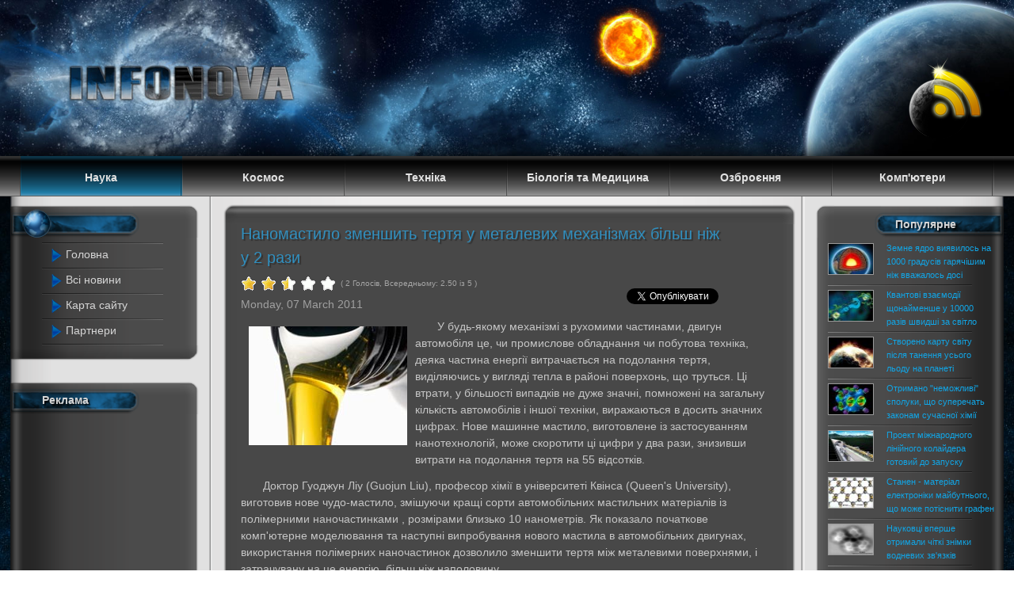

--- FILE ---
content_type: text/html; charset=UTF-8
request_url: https://infonova.org.ua/science/nanomastylo-zmenshyt-tertya-u-metalevykh-mekhanizmakh-bilsh-nizh-u-2-razy.html
body_size: 7807
content:






<!DOCTYPE html>
<html lang="uk">
<head>
    <meta charset="UTF-8">
    <meta name="viewport" content="width=device-width, initial-scale=1">
    <title>InfoNova - Наномастило зменшить тертя у металевих механізмах більш ніж у 2 рази</title>
    
    
    <meta name="csrf-param" content="_csrf">
<meta name="csrf-token" content="Og0_-WgkUz9OxDC3RWktDBYzXa-DOpWmh2mCEwW6nzt3a1mJWRFlVnr3CO0mLRg1bkUTm9JgpvfQGK9HNNj1QQ==">

    <script async src="https://www.googletagmanager.com/gtag/js?id=G-0P581P09EB"></script>
    <script>
        window.dataLayer = window.dataLayer || [];
        function gtag(){dataLayer.push(arguments);}
        gtag('js', new Date());
        gtag('config', 'G-0P581P09EB');
    </script>
    <meta name="description" content="Передові науково-технічні досягнення. Корисна та цікава інформація зі сфери високих технологій">
<meta name="keywords" content="новини, наука, техніка, космос, медицина, озброєння,  українською, майбутнє, вчені, розробка, відкриття, астрономія, фізика, хімія, галактики, планета, енергія, роботи, механізми, електроніка, технологія, виробництво, нанотехнології, компютери">
<link href="https://cdn.plyr.io/1.6.13/plyr.css" rel="stylesheet">
<link href="/templates/infonova/css/style.css" rel="stylesheet">
</head>
<body>


<div id="page">
    <div id="header">
        <a href="/">
            <img src="/templates/infonova/images/head.jpg" width="100%" alt="head"/>
        </a>
        <div id="header_clear"></div>
        <div id="rss">
            <a href="/rss.xml">
                <img src="/templates/infonova/images/rss.png" alt="RSS"/>
            </a>
        </div>
    </div>

    
<div id="nav">
    <div class="moduletable">
        <div class="h_menu_empty_l"></div>
                    <div class="menubox_active">
                <div>
                    <div>
                        <h1>
                            <a href="/science/" title="Наука" class="link_inactive " onfocus="this.blur();">
                                <span class="link_active link_normal">
                                    Наука
                                </span>
                            </a>
                        </h1>
                    </div>
                </div>
            </div>
                    <div class="menubox_inactive">
                <div>
                    <div>
                        <h1>
                            <a href="/space/" title="Космос" class="link_inactive " onfocus="this.blur();">
                                <span class="link_inactive link_normal">
                                    Космос
                                </span>
                            </a>
                        </h1>
                    </div>
                </div>
            </div>
                    <div class="menubox_inactive">
                <div>
                    <div>
                        <h1>
                            <a href="/technology/" title="Техніка" class="link_inactive " onfocus="this.blur();">
                                <span class="link_inactive link_normal">
                                    Техніка
                                </span>
                            </a>
                        </h1>
                    </div>
                </div>
            </div>
                    <div class="menubox_inactive">
                <div>
                    <div>
                        <h1>
                            <a href="/biomed/" title="Біологія та Медицина" class="link_inactive " onfocus="this.blur();">
                                <span class="link_inactive link_normal">
                                    Біологія та Медицина
                                </span>
                            </a>
                        </h1>
                    </div>
                </div>
            </div>
                    <div class="menubox_inactive">
                <div>
                    <div>
                        <h1>
                            <a href="/weapon/" title="Озброєння" class="link_inactive " onfocus="this.blur();">
                                <span class="link_inactive link_normal">
                                    Озброєння
                                </span>
                            </a>
                        </h1>
                    </div>
                </div>
            </div>
                    <div class="menubox_inactive">
                <div>
                    <div>
                        <h1>
                            <a href="/computers/" title="Комп'ютери" class="link_inactive " onfocus="this.blur();">
                                <span class="link_inactive link_normal">
                                    Комп'ютери
                                </span>
                            </a>
                        </h1>
                    </div>
                </div>
            </div>
                <div class="h_menu_empty_r"></div>
    </div>
</div>

    <div id="wrap">
        <div id="wrap_2">
            <div id="left">

                <div class="box_left">
    <div class="box_up">
        <div class="box_l_u_l_pl">
            <h2></h2>
        </div>
        <div class="box_l_u_r"></div>
    </div>
    <div class="box_middle">
        <div class="box_l_m_l">
                                <div class="l_menu">
    <div class="moduletable">
        <ul class="menu-bullettree">
            <li><a href="/"><span>Головна</span></a></li>
            <li><a href="/news/"><span>Всі новини</span></a></li>
            <li><a href="/sitemap.html"><span>Карта сайту</span></a></li>
            <li><a href="/partners.html"><span>Партнери</span></a></li>
        </ul>
    </div>
</div>                
        </div>
        <div class="box_l_m_r"></div>
    </div>
    <div class="box_bottom">
        <div class="box_l_b_l"></div>
        <div class="box_l_b_r"></div>
    </div>
</div>
                <div class="box_left">
    <div class="box_up">
        <div class="box_l_u_l">
            <h2>Реклама</h2>
        </div>
        <div class="box_l_u_r"></div>
    </div>
    <div class="box_middle">
        <div class="box_l_m_l">
                                <div id="skyscreaper_left">
    <ins class="adsbygoogle"
         style="display:inline-block;width:160px;height:600px"
         data-ad-client="ca-pub-7275889326231129"
         data-ad-slot="3621282182"></ins>
    <script>
        (adsbygoogle = window.adsbygoogle || []).push({});
    </script>
</div>                
        </div>
        <div class="box_l_m_r"></div>
    </div>
    <div class="box_bottom">
        <div class="box_l_b_l"></div>
        <div class="box_l_b_r"></div>
    </div>
</div>
            </div>
            <div id="center">
                <div id="center_2">
                    <div id="content">
                        

                        

                        
    <div class=article_box>
        <div class=article_box_top>
            <div class=article_box_u_l_blog></div>
            <div class=article_box_u_r_blog></div>
        </div>
        <div class=article_box_middle>
            <div class=article_box_m_l>
                <div class=article_content>
                    <table class="contentpaneopen">
                        <tr>
                            <td class="contentheading" width="100%">
                                <a href="/science/nanomastylo-zmenshyt-tertya-u-metalevykh-mekhanizmakh-bilsh-nizh-u-2-razy.html"
                                   class="contentpagetitle">
                                    <h1>Наномастило зменшить тертя у металевих механізмах більш ніж у 2 рази</h1>
                                </a>
                            </td>
                        </tr>
                    </table>

                    <!-- VOTES -->

                    <table class="contentpaneopen">

                        <div class="extravote-container" data-id="359" style="margin-top:5px;">
    <ul class="extravote-stars">
        <li class="current-rating" style="width:50%;"></li>
        <li><a href="javascript:void(null)" data-vote="1" title="Дуже погано" class="one-star">1</a></li>
        <li><a href="javascript:void(null)" data-vote="2" title="Погано" class="two-stars">2</a></li>
        <li><a href="javascript:void(null)" data-vote="3" title="Нормально" class="three-stars">3</a></li>
        <li><a href="javascript:void(null)" data-vote="4" title="Добре" class="four-stars">4</a></li>
        <li><a href="javascript:void(null)" data-vote="5" title="Дуже добре" class="five-stars">5</a></li>
    </ul>
</div>
<span class="extravote-count">
    <small>( 2 Голосів, Всередньому: 2.50 із 5 )</small>
</span>

                        <tr>
                            <td valign="top" class="createdate">
                                Monday, 07 March 2011
                                <div class="article-social">
                                    <div class="social-twitter">
    <a href="https://twitter.com/share" class="twitter-share-button"></a>
    
    <script>!function(d,s,id){var js,fjs=d.getElementsByTagName(s)[0],p=/^http:/.test(d.location)?'http':'https';if(!d.getElementById(id)){js=d.createElement(s);js.id=id;js.src=p+'://platform.twitter.com/widgets.js';fjs.parentNode.insertBefore(js,fjs);}}(document, 'script', 'twitter-wjs');</script>
    
</div>
<div class="social-fb">
    <div id="fb-root"></div>
    <script>(function (d, s, id) {
            var js, fjs = d.getElementsByTagName(s)[0];
            if (d.getElementById(id)) return;
            js = d.createElement(s);
            js.id = id;
            js.src = "//connect.facebook.net/en_US/sdk.js#xfbml=1&version=v2.6";
            fjs.parentNode.insertBefore(js, fjs);
        }(document, 'script', 'facebook-jssdk'));</script>
    <div class="fb-like"
         data-layout="button_count"
         data-action="like" data-show-faces="true" data-share="false">
    </div>
</div>                                </div>
                            </td>
                        </tr>

                        <tr>
                            <td valign="top">
                                <div class="article_text">
                                    <p><img style="float: left; margin: 10px;" alt="наномастило" height="150" width="200" src="/images/stories/news/nanomastylo.jpg" />У будь-якому механізмі з рухомими частинами, двигун автомобіля це, чи промислове обладнання чи побутова техніка, деяка частина енергії витрачається на подолання тертя, виділяючись у вигляді тепла в районі поверхонь, що труться. Ці втрати, у більшості випадків не дуже значні, помножені на загальну кількість автомобілів і іншої техніки, виражаються в досить значних цифрах. Нове машинне мастило, виготовлене із застосуванням нанотехнологій, може скоротити ці цифри у два рази, знизивши витрати на подолання тертя на 55 відсотків.</p>

                                    
<p>Доктор Гуоджун Ліу (Guojun Liu), професор хімії в університеті Квінса (Queen's University), виготовив нове чудо-мастило, змішуючи кращі сорти автомобільних мастильних матеріалів із полімерними наночастинками , розмірами близько 10 нанометрів. Як показало початкове комп'ютерне моделювання та наступні випробування нового мастила в автомобільних двигунах, використання полімерних наночастинок дозволило зменшити тертя між металевими поверхнями, і затрачувану на це енергію, більш ніж наполовину.</p>
<p>З огляду на широке застосування механізмів із металевими поверхнями, які труться одна об одну, не тільки в транспортній галузі, але й в переробній промисловості, у лабораторіях і дослідницьких установах, у будівництві та в сільському господарстві, застосування нових наномастил може привести до істотної економії споживаної енергії та паливно-мастильних матеріалів.</p>
<p>З огляду на можливі перспективи застосування цієї нової технології та її високу ефективність, доктор Гуоджун Ліу був визнаний достойним премії асоціації інженерів Society of Tribologists and Lubrication Engineers' Captain Alfred E. Hunt Memorial, що взагалі-то, вже говорить саме за себе.</p>
<p> </p>
<p> </p>
<p>За матеріалами:&nbsp;<a target="_blank" href="http://www.dailytechinfo.org/">dailytechinfo.org</a></p>
<p></p>
                                    <div class="read-also">
    <hr>
    <div id="relateditemtitle">Читайте також:</div>
    <ul id="relateditemlist">
                    <li>
                <a href="/science/hrafen-vyyavyvsya-efektyvnoyu-zaminoyu-dlya-mastyl-na-maslyanij-osnovi.html">
                    Графен виявився ефективною заміною для мастил на масляній основі
                </a>
            </li>
                    <li>
                <a href="/technology/khvylovyj-dyskovyj-dvyhun-u-2-4-razy-efektyvnishyj-vid-dvyhuniv-vnutrishnoho-zhorannya.html">
                    Хвильовий дисковий двигун у 2-4 рази ефективніший від двигунів внутрішнього згорання
                </a>
            </li>
                    <li>
                <a href="/science/nanochastynky-zolota-zmushuyut-lystya-roslyn-svitytys.html">
                    Наночастинки золота змушують листя рослин світитись
                </a>
            </li>
                    <li>
                <a href="/biomed/stvorena-holka-dlya-in-yektsij-iz-zakhystom-vid-protykannya-veny.html">
                    Створена голка для ін'єкцій із захистом від протикання вени
                </a>
            </li>
                    <li>
                <a href="/technology/nanosuputnyk-nasa-uspishno-rozhornuv-sonyachnyj-parus-na-nyzkij-navkolozemnij-orbiti.html">
                    Наносупутник NASA успішно розгорнув сонячний парус на низькій навколоземній орбіті
                </a>
            </li>
            </ul>
            <div id="neweritemtitle">Наступні новини у розділі:</div>
        <ul id="neweritemlist">
                        <li>
                <a href="/science/efektyvne-dobuvannya-hrafenu-pryzvede-do-perevorotu-v-elektronitsi.html">
                    Ефективне добування графену призведе до перевороту в електроніці
                </a>
            </li>
                        <li>
                <a href="/science/skhidna-afryka-mozhe-nezabarom-opynytys-pid-vodoyu.html">
                    Східна Африка може незабаром опинитись під водою
                </a>
            </li>
                    </ul>
            <div id="olderitemtitle">Попередні новини у розділі:</div>
    <ul id="olderitemlist">
                    <li>
                <a href="/science/holfstrim-ne-zupynyavsya-j-ne-pomer-nezvazhayuchy-na-huchni-zayavy.html">
                    Гольфстрім не зупинявся й не помер, незважаючи на гучні заяви
                </a>
            </li>
                    <li>
                <a href="/science/novyj-typ-ionno-oprominenykh-plastmas-zdatnyj-provodyty-elektrychnyj-strum-yak-metaly.html">
                    Новий тип іонно-опромінених пластмас здатний проводити електричний струм як метали
                </a>
            </li>
            </ul>
        <div id="prev_next_buttom" align="center">
                    <span class="extranews_priviuospage">
                <a href="/science/holfstrim-ne-zupynyavsya-j-ne-pomer-nezvazhayuchy-na-huchni-zayavy.html"
                   title="Гольфстрім не зупинявся й не помер, незважаючи на гучні заяви">&lt;&lt; Попереднє
                </a>
            </span>
                            <span class="extranews_nextpage">
                <a href="/science/efektyvne-dobuvannya-hrafenu-pryzvede-do-perevorotu-v-elektronitsi.html"
                   title="Ефективне добування графену призведе до перевороту в електроніці">Наступне &gt;&gt;
                </a>
            </span>
            </div>
    <hr>
</div>
                                </div>
                            </td>
                        </tr>
                    </table>
                    <span class="article_separator">&nbsp;</span>
                    <div id="sense_bottom">
    <ins class="adsbygoogle"
         style="display:inline-block;width:468px;height:60px"
         data-ad-client="ca-pub-7275889326231129"
         data-ad-slot="8857459718"></ins>
    <script>
        (adsbygoogle = window.adsbygoogle || []).push({});
    </script>
</div>                </div>
            </div>
            <div class=article_box_m_r></div>
        </div>
        <div class=article_box_bottom>
            <div class=article_box_b_l></div>
            <div class=article_box_b_r></div>
        </div>
    </div>


                    </div>
                </div>
            </div>
            <div id="right">
                <div class="box_right">
    <div class="box_up">
        <div class="box_r_u_r">
            <h2>Популярне</h2>
        </div>
        <div class="box_r_u_l"></div>
    </div>
    <div class="box_middle">
        <div class="box_r_m_r">
                                
    <div class="r_pop">
    <div class="moduletable">
        <table id="articles" border="0">
            <tbody>
                        <tr>
                <td valign="top" class="thumbsup-image">
                    <img src="/img/stories/news/zemne_yadro_temp.jpg?w=50&h=38&s=b0b3852b2f876d75fa8edb3ca1ef34d5"
                         alt="Земне ядро виявилось на 1000 градусів гарячішим ніж вважалось досі" align="left" hspace="10" vspace="5"
                         width="50" height="38">
                    <a
                            href="/science/zemne-yadro-vyyavylos-na-1000-hradusiv-haryachishym-nizh-vvazhalos-dosi.html"
                            class="thumbsup-title">
                        <span>Земне ядро виявилось на 1000 градусів гарячішим ніж вважалось досі</span>
                    </a>
                </td>
            </tr>
                        <tr>
                <td valign="top" class="thumbsup-image">
                    <img src="/img/stories/news/kvant_shvydkist.jpg?w=50&h=38&s=6435f94c17847577ab23b4e92e9bfdac"
                         alt="Квантові взаємодії щонайменше у 10000 разів швидші за світло" align="left" hspace="10" vspace="5"
                         width="50" height="38">
                    <a
                            href="/science/kvantovi-vzayemodiyi-schonajmenshe-u-10000-raziv-shvydshi-za-svitlo.html"
                            class="thumbsup-title">
                        <span>Квантові взаємодії щонайменше у 10000 разів швидші за світло</span>
                    </a>
                </td>
            </tr>
                        <tr>
                <td valign="top" class="thumbsup-image">
                    <img src="/img/stories/news/planeta_karta_lid.jpg?w=50&h=38&s=b66986dd5215ac0c04acbb0a193b0eb7"
                         alt="Створено карту світу після танення усього льоду на планеті" align="left" hspace="10" vspace="5"
                         width="50" height="38">
                    <a
                            href="/science/stvoreno-kartu-svitu-pislya-tanennya-usoho-lodu-na-planeti.html"
                            class="thumbsup-title">
                        <span>Створено карту світу після танення усього льоду на планеті</span>
                    </a>
                </td>
            </tr>
                        <tr>
                <td valign="top" class="thumbsup-image">
                    <img src="/img/stories/news/nacl3_molekula.jpg?w=50&h=38&s=ccaed3ff098c7ac426f65e695728b592"
                         alt="Отримано "неможливі" сполуки, що суперечать законам сучасної хімії" align="left" hspace="10" vspace="5"
                         width="50" height="38">
                    <a
                            href="/science/otrymano-nemozhlyvi-spoluky-scho-superechat-zakonam-suchasnoyi-khimiyi.html"
                            class="thumbsup-title">
                        <span>Отримано "неможливі" сполуки, що суперечать законам сучасної хімії</span>
                    </a>
                </td>
            </tr>
                        <tr>
                <td valign="top" class="thumbsup-image">
                    <img src="/img/stories/news/mizhnarodnyj_liniyniy_kolayder.jpg?w=50&h=38&s=5467157eeaaaec26e65dc6b92d3ae942"
                         alt="Проект міжнародного лінійного колайдера готовий до запуску" align="left" hspace="10" vspace="5"
                         width="50" height="38">
                    <a
                            href="/science/proekt-mizhnarodnoho-linijnoho-kolajdera-hotovyj-do-zapusku.html"
                            class="thumbsup-title">
                        <span>Проект міжнародного лінійного колайдера готовий до запуску</span>
                    </a>
                </td>
            </tr>
                        <tr>
                <td valign="top" class="thumbsup-image">
                    <img src="/img/stories/news/stanene.jpg?w=50&h=38&s=f3bf6f80186aa77a1c80830e8e1f52c3"
                         alt="Станен - матеріал електроніки майбутнього, що може потіснити графен" align="left" hspace="10" vspace="5"
                         width="50" height="38">
                    <a
                            href="/science/stanen-material-elektroniky-majbutnoho-scho-mozhe-potisnyty-hrafen.html"
                            class="thumbsup-title">
                        <span>Станен - матеріал електроніки майбутнього, що може потіснити графен</span>
                    </a>
                </td>
            </tr>
                        <tr>
                <td valign="top" class="thumbsup-image">
                    <img src="/img/stories/news/znimok_vodnevyj_zvyazok.jpg?w=50&h=38&s=9160805297b77037625b404766821c20"
                         alt="Науковці вперше отримали чіткі знімки водневих зв'язків" align="left" hspace="10" vspace="5"
                         width="50" height="38">
                    <a
                            href="/science/naukovtsi-vpershe-otrymaly-chitki-znimky-vodnevykh-zv-yazkiv.html"
                            class="thumbsup-title">
                        <span>Науковці вперше отримали чіткі знімки водневих зв'язків</span>
                    </a>
                </td>
            </tr>
                        <tr>
                <td valign="top" class="thumbsup-image">
                    <img src="/img/stories/news/hrafen_origami.jpg?w=50&h=38&s=0d3b2a6309f8ac90c5996e60395ee30f"
                         alt="Графенові нанокоробки - ефективний спосіб зберігання водню" align="left" hspace="10" vspace="5"
                         width="50" height="38">
                    <a
                            href="/science/hrafenovi-nanokorobky-efektyvnyj-sposib-zberihannya-vodnyu.html"
                            class="thumbsup-title">
                        <span>Графенові нанокоробки - ефективний спосіб зберігання водню</span>
                    </a>
                </td>
            </tr>
                        <tr>
                <td valign="top" class="thumbsup-image">
                    <img src="/img/stories/news/null_coef_zalomlennya.jpg?w=50&h=38&s=0e24abec2b554079a893005f9e7131d9"
                         alt="Науковці створили матеріал з нульовим коефіцієнтом заломлення" align="left" hspace="10" vspace="5"
                         width="50" height="38">
                    <a
                            href="/science/naukovtsi-stvoryly-material-z-nulovym-koefitsiyentom-zalomlennya.html"
                            class="thumbsup-title">
                        <span>Науковці створили матеріал з нульовим коефіцієнтом заломлення</span>
                    </a>
                </td>
            </tr>
                        <tr>
                <td valign="top" class="thumbsup-image">
                    <img src="/img/stories/news/svitlodiod_molekula.jpg?w=50&h=38&s=a59cc485f8db2f710bb664d242961585"
                         alt="Найменший у світі світлодіод складається з єдиної органічної молекули" align="left" hspace="10" vspace="5"
                         width="50" height="38">
                    <a
                            href="/science/najmenshyj-u-sviti-svitlodiod-skladayetsya-z-yedynoyi-orhanichnoyi-molekuly.html"
                            class="thumbsup-title">
                        <span>Найменший у світі світлодіод складається з єдиної органічної молекули</span>
                    </a>
                </td>
            </tr>
                        <tr>
                <td valign="top" class="thumbsup-image">
                    <img src="/img/stories/news/kubit_temperatura.jpg?w=50&h=38&s=a28e1d5e5933479a74a3720bfda7b6b5"
                         alt="Науковці створили кубіт, який функціонує при кімнатній температурі" align="left" hspace="10" vspace="5"
                         width="50" height="38">
                    <a
                            href="/science/naukovtsi-stvoryly-kubit-yakyj-funktsionuye-pry-kimnatnij-temperaturi.html"
                            class="thumbsup-title">
                        <span>Науковці створили кубіт, який функціонує при кімнатній температурі</span>
                    </a>
                </td>
            </tr>
                        <tr>
                <td valign="top" class="thumbsup-image">
                    <img src="/img/stories/news/akustychna_levitatsiya_new.jpg?w=50&h=38&s=2c4da07fff7314a922671bafa4465ff2"
                         alt="Акустичну левітацію вперше використали для переміщення об'єктів у просторі" align="left" hspace="10" vspace="5"
                         width="50" height="38">
                    <a
                            href="/science/akustychnu-levitatsiyu-vpershe-vykorystaly-dlya-peremischennya-ob-yektiv-u-prostori.html"
                            class="thumbsup-title">
                        <span>Акустичну левітацію вперше використали для переміщення об'єктів у просторі</span>
                    </a>
                </td>
            </tr>
                        <tr>
                <td valign="top" class="thumbsup-image">
                    <img src="/img/stories/news/blyskavka_promeni.jpg?w=50&h=38&s=4eeb3fe92d91001c018ff111d0f73d5e"
                         alt="Причиною виникнення блискавок виявились космічні промені" align="left" hspace="10" vspace="5"
                         width="50" height="38">
                    <a
                            href="/science/prychynoyu-vynyknennya-blyskavok-vyyavylys-kosmichni-promeni.html"
                            class="thumbsup-title">
                        <span>Причиною виникнення блискавок виявились космічні промені</span>
                    </a>
                </td>
            </tr>
                        <tr>
                <td valign="top" class="thumbsup-image">
                    <img src="/img/stories/news/sfera_obert.jpg?w=50&h=38&s=f3faa20d29a911ceb29147a1a69efeae"
                         alt="Науковці розкрутили об'єкт до 10 мільйонів обертів за секунду" align="left" hspace="10" vspace="5"
                         width="50" height="38">
                    <a
                            href="/science/naukovtsi-rozkrutyly-ob-yekt-do-10-miljoniv-obertiv-za-sekundu.html"
                            class="thumbsup-title">
                        <span>Науковці розкрутили об'єкт до 10 мільйонів обертів за секунду</span>
                    </a>
                </td>
            </tr>
                        <tr>
                <td valign="top" class="thumbsup-image">
                    <img src="/img/stories/news/sklo_mikrotrishchyny.jpg?w=50&h=38&s=c6acfdd9d989029f0208b08c1b40c971"
                         alt="Мікротріщини роблять поверхню скла міцнішою у сотні разів" align="left" hspace="10" vspace="5"
                         width="50" height="38">
                    <a
                            href="/science/mikrotrischyny-roblyat-poverkhnyu-skla-mitsnishoyu-u-sotni-raziv.html"
                            class="thumbsup-title">
                        <span>Мікротріщини роблять поверхню скла міцнішою у сотні разів</span>
                    </a>
                </td>
            </tr>
                        </tbody>
        </table>
    </div>
</div>


                
        </div>
        <div class="box_r_m_l"></div>
    </div>
    <div class="box_bottom">
        <div class="box_r_b_r"></div>
        <div class="box_r_b_l"></div>
    </div>
</div>
                <div class="box_right">
    <div class="box_up">
        <div class="box_r_u_r">
            <h2>Опитування</h2>
        </div>
        <div class="box_r_u_l"></div>
    </div>
    <div class="box_middle">
        <div class="box_r_m_r">
                                <a href="/poll-results/">Архів опитувань</a>
                
        </div>
        <div class="box_r_m_l"></div>
    </div>
    <div class="box_bottom">
        <div class="box_r_b_r"></div>
        <div class="box_r_b_l"></div>
    </div>
</div>            </div>
        </div>
        <div id="footer">
            <div>
                <div>
                    <div class="footer_left">
                        
                            <div class="moduletable">
                                Copyright © 2009-2016 - InfoNova.org.ua<br>
                                При використанні матеріалів сайту, активне гіперпосилання на сайт <a href="//infonova.org.ua/">infonova.org.ua</a> є обов'язковим.
                            </div>
                        
                    </div>
                    <div class="footer_right">
                        
                            <div class="moduletable">

                            </div>
                        
                    </div>
                </div>
            </div>
        </div>
    </div>
</div>
<script src="https://cdn.plyr.io/1.6.13/plyr.js"></script>
<script src="/js/plyr.js"></script>
<script src="//pagead2.googlesyndication.com/pagead/js/adsbygoogle.js"></script>
<script src="/js/zepto.min.js"></script>
<script src="/js/main.js"></script>
</body>
</html>



--- FILE ---
content_type: text/html; charset=utf-8
request_url: https://www.google.com/recaptcha/api2/aframe
body_size: 266
content:
<!DOCTYPE HTML><html><head><meta http-equiv="content-type" content="text/html; charset=UTF-8"></head><body><script nonce="uJD5AtLKshIfgHuS-AdZbg">/** Anti-fraud and anti-abuse applications only. See google.com/recaptcha */ try{var clients={'sodar':'https://pagead2.googlesyndication.com/pagead/sodar?'};window.addEventListener("message",function(a){try{if(a.source===window.parent){var b=JSON.parse(a.data);var c=clients[b['id']];if(c){var d=document.createElement('img');d.src=c+b['params']+'&rc='+(localStorage.getItem("rc::a")?sessionStorage.getItem("rc::b"):"");window.document.body.appendChild(d);sessionStorage.setItem("rc::e",parseInt(sessionStorage.getItem("rc::e")||0)+1);localStorage.setItem("rc::h",'1769027926670');}}}catch(b){}});window.parent.postMessage("_grecaptcha_ready", "*");}catch(b){}</script></body></html>

--- FILE ---
content_type: application/javascript; charset=utf-8
request_url: https://infonova.org.ua/js/plyr.js
body_size: 194
content:
document.addEventListener('DOMContentLoaded', function () {
    (function(d, p){
        var a = new XMLHttpRequest(),
            b = d.body;
        a.open('GET', p, true);
        a.send();
        a.onload = function() {
            var c = d.createElement('div');
            c.setAttribute('hidden', '');
            c.innerHTML = a.responseText;
            b.insertBefore(c, b.childNodes[0]);
        };
    })(document, 'https://cdn.plyr.io/1.6.13/plyr.svg');

    plyr.setup();
});